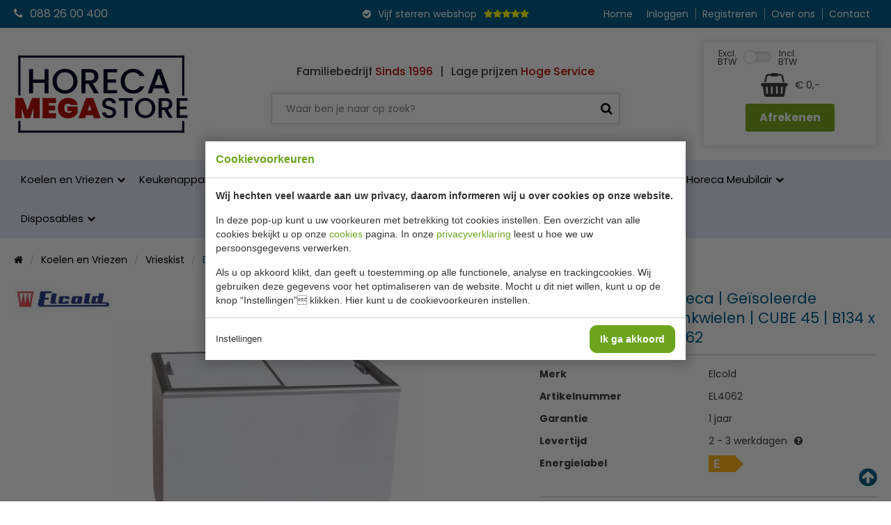

--- FILE ---
content_type: text/html; charset=UTF-8
request_url: https://www.horeca-megastore.nl/elcold-cube-45/28417/
body_size: 11541
content:
<!doctype html>
<html lang="nl"><head><meta charset="UTF-8"><title>Elcold CUBE 45 | Horeca Megastore</title><meta name="description" content="Horeca vrieseiland / vrieskist van Elcold CUBE 45. Vrieskisten met geïsoleerde schuifdeksels met zwenkwielenset."><meta name="author" content="Digital Impact"><meta name="dcterms.rightsHolder" content="Horeca Online Webshops (HOW)"><meta name="robots" content="index, follow"><meta name="mobile-web-app-capable" content="yes"><meta name="apple-mobile-web-app-capable" content="yes"><meta name="google-site-verification" content="BFjAqCSKPaPcOtSyYWKtQEA7XwtkIie3AIsSz9aVqsE"><link rel="preconnect" href="//fonts.googleapis.com" crossorigin><link rel="preconnect" href="//fonts.gstatic.com" crossorigin><link rel="dns-prefetch" href="//www.googletagmanager.com"><link rel="preload" href="/_webblocks/css/wrapped/wrapped.css?v=1760952325" as="style"><link rel="preload" href="/_webblocks/js/wrapped/wrapped.js?v=1764579926" as="script"><meta property="og:title" content="Elcold CUBE 45 | Horeca Megastore"><meta property="og:type" content="website"><meta property="og:image" content="https://www.horeca-megastore.nl/images/products/vrieskist-cube35-jpg-550.jpeg?resolution=1200x630&isLogo=1"><meta property="og:image:width" content="1200"><meta property="og:image:height" content="630"><meta property="og:url" content="https://www.horeca-megastore.nl/elcold-cube-45/28417/"><meta property="og:description" content="Horeca vrieseiland / vrieskist van Elcold CUBE 45. Vrieskisten met geïsoleerde schuifdeksels met zwenkwielenset."><meta property="twitter:card" content="summary_large_image"><meta property="twitter:title" content="Elcold CUBE 45 | Horeca Megastore"><meta property="twitter:description" content="Horeca vrieseiland / vrieskist van Elcold CUBE 45. Vrieskisten met geïsoleerde schuifdeksels met zwenkwielenset."><meta property="twitter:image" content="https://www.horeca-megastore.nl/images/products/vrieskist-cube35-jpg-550.jpeg?resolution=1200x630&isLogo=1"><link rel="canonical" href="https://www.horeca-megastore.nl/elcold-cube-45/28417/"><link href="/_webblocks/css/wrapped/wrapped.css?v=1760952325" type="text/css" rel="stylesheet"><meta name="viewport" content="width=device-width,initial-scale=1.0"><link rel="shortcut icon" type="image/x-icon" href="/favicon.ico?v=1"><link rel="preload" as="font" type="font/woff2" href="/submodules/font-awesome/fonts/fontawesome-webfont.woff2?v=4.7.0" crossorigin="anonymous"><link rel="apple-touch-icon" sizes="180x180" href="/_webblocks/files/icons/apple-touch-icon.png"><link rel="icon" type="image/png" sizes="32x32" href="/_webblocks/files/icons/favicon-32x32.png"><link rel="icon" type="image/png" sizes="16x16" href="/_webblocks/files/icons/favicon-16x16.png"><link rel="manifest" href="/_webblocks/files/icons/site.webmanifest" crossorigin="use-credentials"><link rel="mask-icon" href="/_webblocks/files/icons/safari-pinned-tab.svg" color="#005d8b"><link rel="shortcut icon" href="/_webblocks/files/icons/favicon.ico"><meta name="apple-mobile-web-app-title" content="Horeca Megastore"><meta name="application-name" content="Horeca Megastore"><meta name="msapplication-TileColor" content="#005d8b"><meta name="msapplication-config" content="/_webblocks/files/icons/browserconfig.xml"><meta name="theme-color" content="#005d8b"></head><body minimalize="0"><div id="framework-cookies" class="closed" data-nosnippet><style> #framework-cookies, #framework-cookies-banner { --framework-cookies-main-color: 108, 165, 29; } </style><div id="framework-cookies-inner"><div id="framework-cookies-content"><div id="framework-cookies-welcome" class="framework-cookies-content"><div class="framework-cookies-top"><span class="framework-cookies-title">Cookievoorkeuren</span></div><div class="framework-cookies-body"><div class="framework-cookies-intro framework-cookie-content"><p><strong>Wij hechten veel waarde aan uw privacy, daarom informeren wij u over cookies op onze website.</strong></p><p>In deze pop-up kunt u uw voorkeuren met betrekking tot cookies instellen. Een overzicht van alle cookies bekijkt u op onze <a href="/cookies/">cookies</a> pagina. In onze <a href="/privacy-statement/">privacyverklaring</a> leest u hoe we uw persoonsgegevens verwerken. </p><p>Als u op akkoord klikt, dan geeft u toestemming op alle functionele, analyse en trackingcookies. Wij gebruiken deze gegevens voor het optimaliseren van de website. Mocht u dit niet willen, kunt u op de knop “Instellingen” klikken. Hier kunt u de cookievoorkeuren instellen.</p></div></div><div class="framework-cookies-bottom"><span class="framework-cookies-bottom-close" onclick="framework_cookie.settings()">Instellingen</span><span class="framework-button" onclick="framework_cookie.changePackage('complete'); framework_cookie.save();">Ik ga akkoord</span></div></div><div id="framework-cookies-settings" style="display: none;" class="framework-cookies-content"><div class="framework-cookies-top"><span class="framework-cookies-title">Cookievoorkeuren</span></div><div class="framework-cookies-body"><div class="framework-cookies-intro framework-cookie-content"><p><strong>Wij hechten veel waarde aan uw privacy, daarom informeren wij u over cookies op onze website.</strong></p><p>In deze pop-up kunt u uw voorkeuren met betrekking tot cookies instellen. Een overzicht van alle cookies bekijkt u op onze <a href="/cookies/">cookies</a> pagina. In onze <a href="/privacy-statement/">privacyverklaring</a> leest u hoe we uw persoonsgegevens verwerken. </p></div><div id="framework-cookies-packages"><div class="framework-cookie-package" data-package="essential"><div class="framework-cookie-package-inner"><div class="framework-cookie-package-details framework-cookie-content"><div class="framework-cookie-title framework-cookie-title--small"> Ik wil alleen noodzakelijke cookies <div class="framework-toggle"><input type="checkbox" id="framework-cookie-switch-essential" value="essential"><label for="framework-cookie-switch-essential"></label></div></div><p>We gebruiken alleen functionele cookies die noodzakelijk zijn om deze website goed te laten werken.</p></div></div></div><div class="framework-cookie-package active" data-package="basic"><div class="framework-cookie-package-inner"><div class="framework-cookie-package-details framework-cookie-content"><div class="framework-cookie-title framework-cookie-title--small"> Ik wil alleen de basis cookies <div class="framework-toggle"><input type="checkbox" checked id="framework-cookie-switch-basic" value="basic"><label for="framework-cookie-switch-basic"></label></div></div><p>We gebruiken alleen functionele en geanonimiseerde analysecookies. We meten bijvoorbeeld hoeveel bezoekersaantallen maar zien niet wie u bent.</p></div></div></div><div class="framework-cookie-package" data-package="complete"><div class="framework-cookie-package-inner"><div class="framework-cookie-package-details framework-cookie-content"><div class="framework-cookie-title framework-cookie-title--small"> Ik geef toestemming voor alle cookies <div class="framework-toggle"><input type="checkbox" id="framework-cookie-switch-complete" value="complete"><label for="framework-cookie-switch-complete"></label></div></div><p>We gebruiken alle functionele, analyse en trackingcookies voor het optimaliseren van de website.&nbsp;</p></div></div></div></div></div><div class="framework-cookies-bottom"><span class="framework-cookies-bottom-close" onclick="framework_cookie.settings('hide')">Terug</span><span class="framework-button" onclick="framework_cookie.save()">Opslaan</span></div></div></div></div></div><div id="wrapper"><a class="back_to_top" id="back_to_top" title="Terug naar boven"><i class="icon icon-arrow-circle-up"></i></a><div id="mobile_header" class="fixed"><div class="container clearfix"><ul id="social" class="clearfix"><li class="left bars"><a href="#"><i class="icon icon-bars"></i></a></li><li class="left"><a href="/cdn-cgi/l/email-protection#cea7a0a8a18ea6a1bcabadafe3a3aba9afbdbaa1bcabe0a0a2"><i class="icon icon-envelope"></i></a></li><li class="left"><a href="tel:0882600400"><i class="icon icon-phone"></i></a></li><li class="right ml20"><a href="#" class="back_to_top"><i class="icon icon-arrow-circle-up"></i></a></li><li class="right cart"><a href="/winkelwagen/"><i class="icon icon-shopping-cart"></i><span id="cartTotalProducts" class="cartTotalProducts">0 </span></a></li><li class="right"><a href="/inloggen/"><i class="icon icon-user"></i></a></li></ul></div></div><header id="header" ><div id="header_top"><div class="container flex align-items-center h100"><div id="header-contact"><a href="tel:0882600400"><i class="icon icon-phone mr10"></i>088 26 00 400</a></div><div id="slogan"><i class="icon icon-check-circle"></i><span>Vijf sterren webshop</span><div class="stars"><i class="icon icon-star"></i><i class="icon icon-star"></i><i class="icon icon-star"></i><i class="icon icon-star"></i><i class="icon icon-star"></i></div></div><nav class="submenu" id="fullsizemenu"><ul><li><a href="/">Home</a></li></ul><ul id="mobile-categories" class="show-sm"><li class="has_submenu"><a href="/koelen-en-vriezen/" class="parent_name has_submenu"> Koelen en Vriezen </a><ul class="submenucontainer"><li><a href="/barkoeling/"> Barkoeling </a></li><li><a href="/bakkerij-koelkasten/"> Bakkerij Koelkasten </a></li><li><a href="/blast-chillers/"> Blast Chillers (shockvriezers) </a></li><li><a href="/drank-machine/"> Drank machine </a></li><li><a href="/drop-in-koelingen/"> Drop-In koelingen </a></li><li><a href="/dry-aged-kasten/"> Dry Aged kasten </a></li><li><a href="/flessenkoelers/"> Flessenkoelers </a></li><li><a href="/fustenkoelingen/"> Fustenkoelingen </a></li><li><a href="/gebaksvitrine/"> Gebaksvitrine </a></li><li><a href="/koelcel/"> Koelcel </a></li><li><a href="/koelcel-motor/"> Koelcel motor </a></li><li><a href="/koelkasten/"> Horeca koelkasten </a></li><li><a href="/koelkast-glasdeur/"> Koelkast glasdeur </a></li><li><a href="/koel-vries-combinaties/"> Koelvriescombinaties </a></li><li><a href="/koelkist-koeleiland/"> Koelkist / koeleiland </a></li><li><a href="/koeltoonbank/"> Koeltoonbank </a></li><li><a href="/koelvitrine/"> Koelvitrine </a></li><li><a href="/koelwerkbank/"> Koelwerkbank </a></li><li><a href="/minibar/"> Minibar </a></li><li><a href="/pizzawerkbank/"> Pizzawerkbank </a></li><li><a href="/schepijsvitrine/"> Schepijsvitrine </a></li><li><a href="/saladebar/"> Saladebar </a></li><li><a href="/salade-opzetvitrine/"> Salade opzetvitrine </a></li><li><a href="/saladette/"> Saladette </a></li><li><a href="/slush-puppy-machines/"> Slush puppy machines </a></li><li><a href="/sushi-tapas-vitrine/"> Sushi-Tapas vitrine </a></li><li><a href="/vriescel/"> Vriescel </a></li><li><a href="/vriescel-motor/"> Vriescel motor </a></li><li><a href="/vrieskast/"> Vrieskast </a></li><li><a href="/vrieskast-glasdeur/"> Vrieskast glasdeur </a></li><li><a href="/vrieskist/"> Vrieskist </a></li><li><a href="/vrieswerkbank/"> Vrieswerkbank </a></li><li><a href="/wandkoeling/"> Wandkoeling </a></li><li><a href="/wijnkoelkast/"> Wijnkoelkast </a></li><li><a href="/ijsblokjesmachine/"> IJsblokjesmachine </a></li></ul></li><li class="has_submenu"><a href="/keukenapparatuur/" class="parent_name has_submenu"> Keukenapparatuur </a><ul class="submenucontainer"><li><a href="/aardappelschilmachine/"> Aardappelschilmachine </a></li><li><a href="/bakplaten-grillplaten/"> Bakplaten - grillplaten </a></li><li><a href="/blenders/"> Blenders </a></li><li><a href="/combisteamer/"> Combisteamer </a></li><li><a href="/contact-grill/"> Contact Grill </a></li><li><a href="/crepes-bakplaten/"> Crepes bakplaten </a></li><li><a href="/droogoven/"> Droogoven </a></li><li><a href="/friteuses/"> Friteuses </a></li><li><a href="/fornuizen-kooktafels/"> Fornuizen &amp; Kooktafels </a></li><li><a href="/gehaktmolens/"> Gehaktmolens </a></li><li><a href="/grills/"> Grills </a></li><li><a href="/groente-snijmachines/"> Groente snijmachines </a></li><li><a href="/heteluchtovens/"> Heteluchtovens </a></li><li><a href="/hokkers/"> Hokkers </a></li><li><a href="/inductie-koken/"> Inductie koken </a></li><li><a href="/kookketels/"> Kookketels </a></li><li><a href="/magnetrons/"> Magnetrons </a></li><li><a href="/mixers/"> Mixers </a></li><li><a href="/pastakokers/"> Pastakokers </a></li><li><a href="/pizza-oven/"> Pizza Oven </a></li><li><a href="/poffertjes-bakplaat/"> Poffertjes bakplaat </a></li><li><a href="/salamander/"> Salamander </a></li><li><a href="/snijmachines/"> Snijmachines </a></li><li><a href="/sous-vide/"> Sous Vide </a></li><li><a href="/suikerspin-popcorn/"> Suikerspin &amp; Popcorn </a></li><li><a href="/tosti-broodrooster/"> Tosti /Broodrooster </a></li><li><a href="/vacuum-seal/"> Vacuum &amp; Seal </a></li><li><a href="/vlees-bewerking/"> Vleesbewerking </a></li><li><a href="/wafel-bakapparaten/"> Wafel bakapparaten </a></li><li><a href="/wok-koken/"> Wok koken </a></li></ul></li><li class="has_submenu"><a href="/koksbenodigdheden/" class="parent_name has_submenu"> Koksbenodigdheden </a><ul class="submenucontainer"><li><a href="/bakvormen/"> Bakvormen </a></li><li><a href="/bakplaten-braadslede/"> Bakplaten / Braadslede </a></li><li><a href="/bordenrekken/"> Bordenrekken </a></li><li><a href="/folie-dispenser/"> Folie dispenser </a></li><li><a href="/frietsnijders/"> Frietsnijders </a></li><li><a href="/gn-bakken/"> GN Bakken </a></li><li><a href="/gratineerschalen/"> Gietijzeren schalen </a></li><li><a href="/groentesnijders/"> Groentesnijders </a></li><li><a href="/horeca-kleding/"> Horeca Kleding </a></li><li><a href="/keuken-gereedschap/"> Keuken gereedschap </a></li><li><a href="/kommen/"> Kommen </a></li><li><a href="/messen/"> Messen </a></li><li><a href="/ovenhandschoenen/"> Ovenhandschoenen </a></li><li><a href="/pannen/"> Pannen </a></li><li><a href="/pastamachine/"> Pastamachine </a></li><li><a href="/patisserie/"> Patisserie </a></li><li><a href="/saus-dispenser/"> Saus dispenser </a></li><li><a href="/slagroomapparaat/"> Slagroomapparaat </a></li><li><a href="/snijplanken/"> Snijplanken </a></li><li><a href="/sticker-dispenser/"> Sticker dispenser </a></li><li><a href="/thermometers/"> Thermometers </a></li><li><a href="/voedselbakken/"> Voedselbakken </a></li><li><a href="/voorraad-rek/"> Voorraad rek </a></li><li><a href="/weegschalen/"> Weegschalen </a></li><li><a href="/overige/"> Overige </a></li><li><a href="/weckpotten/"> Weckpotten </a></li></ul></li><li class="has_submenu"><a href="/warmhouden/" class="parent_name has_submenu"> Warmhouden </a><ul class="submenucontainer"><li><a href="/bordenwarmer/"> Bordenwarmer </a></li><li><a href="/bain-marie-elektrisch/"> Bain Marie elektrisch </a></li><li><a href="/bain-marie-brandpasta/"> Bain Marie brandpasta </a></li><li><a href="/buffet/"> Buffet </a></li><li><a href="/kopjeswarmer/"> Kopjeswarmer </a></li><li><a href="/pizzatassen/"> Pizzatassen </a></li><li><a href="/soepketel/"> Soepketel </a></li><li><a href="/thermoboxen/"> Thermoboxen </a></li><li><a href="/warmhoudplaat/"> Warmhoudplaat </a></li><li><a href="/warmhoudvitrine/"> Warmhoudvitrine </a></li><li><a href="/warmhoudlampen/"> Warmhoudlampen </a></li><li><a href="/worsten-warmer/"> Worsten warmer </a></li><li><a href="/warmhoudkast/"> Warmhoudkast </a></li><li><a href="/warmhoudwagen/"> Warmhoudwagen </a></li><li><a href="/warmtebruggen/"> Warmtebruggen </a></li></ul></li><li class="has_submenu"><a href="/bar-tafel/" class="parent_name has_submenu"> Bar &amp; Tafel </a><ul class="submenucontainer"><li><a href="/amuse-fingerfood/"> Amuse/ Fingerfood </a></li><li><a href="/asbakken/"> Asbakken </a></li><li><a href="/bar-gereedschap/"> Bar gereedschap </a></li><li><a href="/bar-inrichting/"> Bar inrichting </a></li><li><a href="/buffet-vitrine/"> Buffet vitrine </a></li><li><a href="/bestek/"> Bestek </a></li><li><a href="/bestekbak/"> Bestekbak </a></li><li><a href="/chocolagluhwein/"> Chocola/Gluhwein </a></li><li><a href="/citruspers/"> Citruspers </a></li><li><a href="/dienbladen/"> Dienbladen </a></li><li><a href="/dienbladenwagen/"> Dienbladenwagen </a></li><li><a href="/drank-dispenser/"> Drank dispenser </a></li><li><a href="/buffet-etagères/"> Buffet Etagères </a></li><li><a href="/buffet-gekoelde-schalen/"> Buffet gekoelde schalen </a></li><li><a href="/glaswerk/"> Glaswerk </a></li><li><a href="/waterkokerketel/"> Heetwaterdispenser &amp; waterkokers </a></li><li><a href="/houten-plankbord/"> Houten plank/bord </a></li><li><a href="/isoleerkan/"> Isoleerkan </a></li><li><a href="/kaarsen-kandelaar/"> Kaarsen / Kandelaar </a></li><li><a href="/wijnkoelers/"> Wijnkoelers </a></li><li><a href="/koffiemachine/"> Koffiemachine </a></li><li><a href="/menumaphouder/"> Menumap/Houder </a></li><li><a href="/peper-zout/"> Peper &amp; Zout </a></li><li><a href="/rieten-mandjes/"> Rieten mandjes </a></li><li><a href="/rvs-schaaltjes/"> RVS schaaltjes </a></li><li><a href="/serveer-schalen/"> Serveer schalen </a></li><li><a href="/serveerwagen/"> Serveerwagen </a></li><li><a href="/servies/"> Servies </a></li><li><a href="/taart-enzo/"> Taart enzo </a></li><li><a href="/tafellinnen/"> Tafellinnen </a></li><li><a href="/vaasjes/"> Vaasjes </a></li></ul></li><li class="has_submenu"><a href="/hygiene/" class="parent_name has_submenu"> Hygiene </a><ul class="submenucontainer"><li><a href="/afvalbakken/"> Afvalbakken </a></li><li><a href="/badkamer-hotel/"> Badkamer hotel </a></li><li><a href="/bezem-stof-blik-div/"> Bezem / Stof &amp; Blik / Div. </a></li><li><a href="/buiten-asbakken/"> Buiten Asbakken </a></li><li><a href="/doekjes-sponzen/"> Doekjes &amp; Sponzen </a></li><li><a href="/ehbo/"> EHBO </a></li><li><a href="/handdoek-dispenser/"> Handdoek dispenser </a></li><li><a href="/handdesinfectie-dispenser/"> Handdesinfectie dispenser </a></li><li><a href="/huishoudwagen/"> Huishoudwagen </a></li><li><a href="/insectenverdelgers/"> Insectenverdelgers </a></li><li><a href="/keukendoeken/"> Keukendoeken </a></li><li><a href="/luchtverfrisser/"> Luchtverfrisser </a></li><li><a href="/mop-emmer/"> Mop &amp; Emmer </a></li><li><a href="/tabberd-schort/"> Tabberd schort </a></li><li><a href="/toilet-dispenser/"> Toilet dispenser </a></li><li><a href="/toilet-hygiene/"> Toilet hygiene </a></li><li><a href="/vaatwasmachine/"> Vaatwasmachine </a></li><li><a href="/vaatwaskorven/"> Vaatwaskorven </a></li><li><a href="/veiligheid/"> Veiligheid </a></li><li><a href="/vetput/"> Vetput </a></li><li><a href="/vloerput/"> Vloerput </a></li><li><a href="/vuilniszakken/"> Vuilniszakken </a></li><li><a href="/zeepdispenser/"> Zeepdispenser </a></li></ul></li><li class="has_submenu"><a href="/rvs/" class="parent_name has_submenu"> RVS </a><ul class="submenucontainer"><li><a href="/aan-en-afvoertafels/"> Aan-en Afvoertafels </a></li><li><a href="/afzuigkap/"> Afzuigkap </a></li><li><a href="/bordenstapelaars/"> Bordenstapelaars </a></li><li><a href="/etagere/"> Etagere </a></li><li><a href="/frites-bak-rvs/"> Frites bak RVS </a></li><li><a href="/kasten/"> Kasten </a></li><li><a href="/kranen/"> Kranen </a></li><li><a href="/rvs-planken/"> Planken </a></li><li><a href="/regaalwagen/"> Regaalwagen </a></li><li><a href="/rvs-hangkasten/"> RVS Hangkasten </a></li><li><a href="/rvs-werkbladen/"> RVS Werkbladen </a></li><li><a href="/spoeltafel-wasbak/"> Spoeltafel / Wasbak </a></li><li><a href="/tafels/"> Tafels </a></li><li><a href="/warmhoudkasten/"> Warmhoudkasten </a></li><li><a href="/schepijsartikelen/"> Schepijsartikelen </a></li></ul></li><li class="has_submenu"><a href="/horeca-meubilair/" class="parent_name has_submenu"> Horeca Meubilair </a><ul class="submenucontainer"><li><a href="/binnen-meubilair/"> Binnen Meubilair </a></li><li><a href="/buiten-meubilair/"> Buiten Meubilair </a></li><li><a href="/garderobes/"> Garderobes </a></li><li><a href="/hotel-benodigheden/"> Hotel benodigheden </a></li><li><a href="/kinder-meubilair/"> Kinder Meubilair </a></li><li><a href="/parasol/"> Parasol </a></li><li><a href="/paraplustandaard/"> Paraplustandaard </a></li><li><a href="/statafelhoezen/"> Statafelhoezen </a></li><li><a href="/stoelhoezen/"> Stoelhoezen </a></li><li><a href="/stoepborden/"> Stoepborden </a></li><li><a href="/tafelhoezen/"> Tafelhoezen </a></li><li><a href="/tafelbladen-tafelpoten/"> Tafelbladen &amp; Tafelpoten </a></li><li><a href="/terrasverwarming/"> Terrasverwarming </a></li></ul></li><li class="has_submenu"><a href="/disposables/" class="parent_name has_submenu"> Disposables </a><ul class="submenucontainer"><li><a href="/aluminium-bakjes/"> Aluminium bakjes </a></li><li><a href="/bekers/"> Bekers </a></li><li><a href="/bestek-wegwerp/"> Bestek wegwerp </a></li><li><a href="/borden-wegwerp/"> Borden wegwerp </a></li><li><a href="/brood-verpakking/"> Brood verpakking </a></li><li><a href="/catering-dozen/"> Catering dozen </a></li><li><a href="/dienbladen-wegwerp/"> Dienbladen wegwerp </a></li><li><a href="/fingerfood/"> Fingerfood </a></li><li><a href="/folie-bakpapier/"> Folie &amp; Bakpapier </a></li><li><a href="/glazen/"> Glazen </a></li><li><a href="/hamburgerdozen/"> Hamburgerdozen </a></li><li><a href="/handschoenen/"> Handschoenen </a></li><li><a href="/keuken-hoofddeksels/"> Keuken hoofddeksels </a></li><li><a href="/kilobakken/"> Kilobakken </a></li><li><a href="/kip-buckets/"> Kip Buckets </a></li><li><a href="/kipzakken/"> Kipzakken </a></li><li><a href="/menubakken/"> Menubakken </a></li><li><a href="/onderzetters/"> Onderzetters </a></li><li><a href="/papieren-zakjes/"> Papieren zakjes </a></li><li><a href="/pizzadozen/"> Pizzadozen </a></li><li><a href="/rietjes/"> Rietjes </a></li><li><a href="/sausbakjes/"> Sausbakjes </a></li><li><a href="/salade-dozen/"> Salade dozen </a></li><li><a href="/schalen-wegwerp/"> Schalen wegwerp </a></li><li><a href="/servetten/"> Servetten </a></li><li><a href="/snack-verpakking/"> Snack verpakking </a></li><li><a href="/soepkommen/"> Soepkommen </a></li><li><a href="/sushi-schalen/"> Sushi doosjes </a></li><li><a href="/taartdozen/"> Taartdozen </a></li><li><a href="/taartranden/"> Taartranden </a></li><li><a href="/tasjes/"> Tasjes </a></li><li><a href="/tafelkleden/"> Tafelkleden </a></li><li><a href="/vetvrij-papier/"> Vetvrij papier </a></li><li><a href="/wokdoosjes/"> Wokdoosjes </a></li></ul></li></ul><ul><li><a href="/inloggen/">Inloggen</a></li><li><a href="/registreren/">Registreren</a></li><li><a href="/over-ons/">Over ons</a></li><li><a href="/contact/">Contact</a></li></ul></nav></div></div><div id="header_middle" class="container flex align-items-center"><div id="logo"><a href="/" class="logo"><img src="/_webblocks/images/logo.svg" alt="Logo" width="250" height="113"></a></div><div id="header_search"><div id="header_slogan" class="hide-sm fw-medium flex justify-content-center flex-wrap mb20"><div>Familiebedrijf <span class="color-brandRed">Sinds 1996</span></div><div class="pl10 pr10">|</div><div>Lage prijzen <span class="color-brandRed">Hoge Service</span></div></div><form id="search" action="/zoeken/" method="get"><input name="q" placeholder="Waar ben je naar op zoek?" type="text"><button type="submit"><i class="icon icon-search"></i></button></form></div><div id="header_cart"><div id="header_vat_switch" class="flex"> Excl.<br>BTW <div class="framework-toggle"><input type="checkbox" id="webshop-btw-switch" value="incl"><label for="webshop-btw-switch"></label></div> Incl.<br>BTW </div><div id="header-cart-total"><span id="cartIcon"><i class="icon icon-shopping-basket"></i></span><span id="cartTotalAmount"></span></div><a href="/winkelwagen/" class="btn green">Afrekenen</a></div></div><div id="header_bottom"><nav id="main_menu" class="container"><ul><li class="has_submenu"><a href="/koelen-en-vriezen/" class="parent_name has_submenu"> Koelen en Vriezen </a><ul class="submenucontainer"><li><a href="/barkoeling/"> Barkoeling </a></li><li><a href="/bakkerij-koelkasten/"> Bakkerij Koelkasten </a></li><li><a href="/blast-chillers/"> Blast Chillers (shockvriezers) </a></li><li><a href="/drank-machine/"> Drank machine </a></li><li><a href="/drop-in-koelingen/"> Drop-In koelingen </a></li><li><a href="/dry-aged-kasten/"> Dry Aged kasten </a></li><li><a href="/flessenkoelers/"> Flessenkoelers </a></li><li><a href="/fustenkoelingen/"> Fustenkoelingen </a></li><li><a href="/gebaksvitrine/"> Gebaksvitrine </a></li><li><a href="/koelcel/"> Koelcel </a></li><li><a href="/koelcel-motor/"> Koelcel motor </a></li><li><a href="/koelkasten/"> Horeca koelkasten </a></li><li><a href="/koelkast-glasdeur/"> Koelkast glasdeur </a></li><li><a href="/koel-vries-combinaties/"> Koelvriescombinaties </a></li><li><a href="/koelkist-koeleiland/"> Koelkist / koeleiland </a></li><li><a href="/koeltoonbank/"> Koeltoonbank </a></li><li><a href="/koelvitrine/"> Koelvitrine </a></li><li><a href="/koelwerkbank/"> Koelwerkbank </a></li><li><a href="/minibar/"> Minibar </a></li><li><a href="/pizzawerkbank/"> Pizzawerkbank </a></li><li><a href="/schepijsvitrine/"> Schepijsvitrine </a></li><li><a href="/saladebar/"> Saladebar </a></li><li><a href="/salade-opzetvitrine/"> Salade opzetvitrine </a></li><li><a href="/saladette/"> Saladette </a></li><li><a href="/slush-puppy-machines/"> Slush puppy machines </a></li><li><a href="/sushi-tapas-vitrine/"> Sushi-Tapas vitrine </a></li><li><a href="/vriescel/"> Vriescel </a></li><li><a href="/vriescel-motor/"> Vriescel motor </a></li><li><a href="/vrieskast/"> Vrieskast </a></li><li><a href="/vrieskast-glasdeur/"> Vrieskast glasdeur </a></li><li><a href="/vrieskist/"> Vrieskist </a></li><li><a href="/vrieswerkbank/"> Vrieswerkbank </a></li><li><a href="/wandkoeling/"> Wandkoeling </a></li><li><a href="/wijnkoelkast/"> Wijnkoelkast </a></li><li><a href="/ijsblokjesmachine/"> IJsblokjesmachine </a></li></ul></li><li class="has_submenu"><a href="/keukenapparatuur/" class="parent_name has_submenu"> Keukenapparatuur </a><ul class="submenucontainer"><li><a href="/aardappelschilmachine/"> Aardappelschilmachine </a></li><li><a href="/bakplaten-grillplaten/"> Bakplaten - grillplaten </a></li><li><a href="/blenders/"> Blenders </a></li><li><a href="/combisteamer/"> Combisteamer </a></li><li><a href="/contact-grill/"> Contact Grill </a></li><li><a href="/crepes-bakplaten/"> Crepes bakplaten </a></li><li><a href="/droogoven/"> Droogoven </a></li><li><a href="/friteuses/"> Friteuses </a></li><li><a href="/fornuizen-kooktafels/"> Fornuizen &amp; Kooktafels </a></li><li><a href="/gehaktmolens/"> Gehaktmolens </a></li><li><a href="/grills/"> Grills </a></li><li><a href="/groente-snijmachines/"> Groente snijmachines </a></li><li><a href="/heteluchtovens/"> Heteluchtovens </a></li><li><a href="/hokkers/"> Hokkers </a></li><li><a href="/inductie-koken/"> Inductie koken </a></li><li><a href="/kookketels/"> Kookketels </a></li><li><a href="/magnetrons/"> Magnetrons </a></li><li><a href="/mixers/"> Mixers </a></li><li><a href="/pastakokers/"> Pastakokers </a></li><li><a href="/pizza-oven/"> Pizza Oven </a></li><li><a href="/poffertjes-bakplaat/"> Poffertjes bakplaat </a></li><li><a href="/salamander/"> Salamander </a></li><li><a href="/snijmachines/"> Snijmachines </a></li><li><a href="/sous-vide/"> Sous Vide </a></li><li><a href="/suikerspin-popcorn/"> Suikerspin &amp; Popcorn </a></li><li><a href="/tosti-broodrooster/"> Tosti /Broodrooster </a></li><li><a href="/vacuum-seal/"> Vacuum &amp; Seal </a></li><li><a href="/vlees-bewerking/"> Vleesbewerking </a></li><li><a href="/wafel-bakapparaten/"> Wafel bakapparaten </a></li><li><a href="/wok-koken/"> Wok koken </a></li></ul></li><li class="has_submenu"><a href="/koksbenodigdheden/" class="parent_name has_submenu"> Koksbenodigdheden </a><ul class="submenucontainer"><li><a href="/bakvormen/"> Bakvormen </a></li><li><a href="/bakplaten-braadslede/"> Bakplaten / Braadslede </a></li><li><a href="/bordenrekken/"> Bordenrekken </a></li><li><a href="/folie-dispenser/"> Folie dispenser </a></li><li><a href="/frietsnijders/"> Frietsnijders </a></li><li><a href="/gn-bakken/"> GN Bakken </a></li><li><a href="/gratineerschalen/"> Gietijzeren schalen </a></li><li><a href="/groentesnijders/"> Groentesnijders </a></li><li><a href="/horeca-kleding/"> Horeca Kleding </a></li><li><a href="/keuken-gereedschap/"> Keuken gereedschap </a></li><li><a href="/kommen/"> Kommen </a></li><li><a href="/messen/"> Messen </a></li><li><a href="/ovenhandschoenen/"> Ovenhandschoenen </a></li><li><a href="/pannen/"> Pannen </a></li><li><a href="/pastamachine/"> Pastamachine </a></li><li><a href="/patisserie/"> Patisserie </a></li><li><a href="/saus-dispenser/"> Saus dispenser </a></li><li><a href="/slagroomapparaat/"> Slagroomapparaat </a></li><li><a href="/snijplanken/"> Snijplanken </a></li><li><a href="/sticker-dispenser/"> Sticker dispenser </a></li><li><a href="/thermometers/"> Thermometers </a></li><li><a href="/voedselbakken/"> Voedselbakken </a></li><li><a href="/voorraad-rek/"> Voorraad rek </a></li><li><a href="/weegschalen/"> Weegschalen </a></li><li><a href="/overige/"> Overige </a></li><li><a href="/weckpotten/"> Weckpotten </a></li></ul></li><li class="has_submenu"><a href="/warmhouden/" class="parent_name has_submenu"> Warmhouden </a><ul class="submenucontainer"><li><a href="/bordenwarmer/"> Bordenwarmer </a></li><li><a href="/bain-marie-elektrisch/"> Bain Marie elektrisch </a></li><li><a href="/bain-marie-brandpasta/"> Bain Marie brandpasta </a></li><li><a href="/buffet/"> Buffet </a></li><li><a href="/kopjeswarmer/"> Kopjeswarmer </a></li><li><a href="/pizzatassen/"> Pizzatassen </a></li><li><a href="/soepketel/"> Soepketel </a></li><li><a href="/thermoboxen/"> Thermoboxen </a></li><li><a href="/warmhoudplaat/"> Warmhoudplaat </a></li><li><a href="/warmhoudvitrine/"> Warmhoudvitrine </a></li><li><a href="/warmhoudlampen/"> Warmhoudlampen </a></li><li><a href="/worsten-warmer/"> Worsten warmer </a></li><li><a href="/warmhoudkast/"> Warmhoudkast </a></li><li><a href="/warmhoudwagen/"> Warmhoudwagen </a></li><li><a href="/warmtebruggen/"> Warmtebruggen </a></li></ul></li><li class="has_submenu"><a href="/bar-tafel/" class="parent_name has_submenu"> Bar &amp; Tafel </a><ul class="submenucontainer"><li><a href="/amuse-fingerfood/"> Amuse/ Fingerfood </a></li><li><a href="/asbakken/"> Asbakken </a></li><li><a href="/bar-gereedschap/"> Bar gereedschap </a></li><li><a href="/bar-inrichting/"> Bar inrichting </a></li><li><a href="/buffet-vitrine/"> Buffet vitrine </a></li><li><a href="/bestek/"> Bestek </a></li><li><a href="/bestekbak/"> Bestekbak </a></li><li><a href="/chocolagluhwein/"> Chocola/Gluhwein </a></li><li><a href="/citruspers/"> Citruspers </a></li><li><a href="/dienbladen/"> Dienbladen </a></li><li><a href="/dienbladenwagen/"> Dienbladenwagen </a></li><li><a href="/drank-dispenser/"> Drank dispenser </a></li><li><a href="/buffet-etagères/"> Buffet Etagères </a></li><li><a href="/buffet-gekoelde-schalen/"> Buffet gekoelde schalen </a></li><li><a href="/glaswerk/"> Glaswerk </a></li><li><a href="/waterkokerketel/"> Heetwaterdispenser &amp; waterkokers </a></li><li><a href="/houten-plankbord/"> Houten plank/bord </a></li><li><a href="/isoleerkan/"> Isoleerkan </a></li><li><a href="/kaarsen-kandelaar/"> Kaarsen / Kandelaar </a></li><li><a href="/wijnkoelers/"> Wijnkoelers </a></li><li><a href="/koffiemachine/"> Koffiemachine </a></li><li><a href="/menumaphouder/"> Menumap/Houder </a></li><li><a href="/peper-zout/"> Peper &amp; Zout </a></li><li><a href="/rieten-mandjes/"> Rieten mandjes </a></li><li><a href="/rvs-schaaltjes/"> RVS schaaltjes </a></li><li><a href="/serveer-schalen/"> Serveer schalen </a></li><li><a href="/serveerwagen/"> Serveerwagen </a></li><li><a href="/servies/"> Servies </a></li><li><a href="/taart-enzo/"> Taart enzo </a></li><li><a href="/tafellinnen/"> Tafellinnen </a></li><li><a href="/vaasjes/"> Vaasjes </a></li></ul></li><li class="has_submenu"><a href="/hygiene/" class="parent_name has_submenu"> Hygiene </a><ul class="submenucontainer"><li><a href="/afvalbakken/"> Afvalbakken </a></li><li><a href="/badkamer-hotel/"> Badkamer hotel </a></li><li><a href="/bezem-stof-blik-div/"> Bezem / Stof &amp; Blik / Div. </a></li><li><a href="/buiten-asbakken/"> Buiten Asbakken </a></li><li><a href="/doekjes-sponzen/"> Doekjes &amp; Sponzen </a></li><li><a href="/ehbo/"> EHBO </a></li><li><a href="/handdoek-dispenser/"> Handdoek dispenser </a></li><li><a href="/handdesinfectie-dispenser/"> Handdesinfectie dispenser </a></li><li><a href="/huishoudwagen/"> Huishoudwagen </a></li><li><a href="/insectenverdelgers/"> Insectenverdelgers </a></li><li><a href="/keukendoeken/"> Keukendoeken </a></li><li><a href="/luchtverfrisser/"> Luchtverfrisser </a></li><li><a href="/mop-emmer/"> Mop &amp; Emmer </a></li><li><a href="/tabberd-schort/"> Tabberd schort </a></li><li><a href="/toilet-dispenser/"> Toilet dispenser </a></li><li><a href="/toilet-hygiene/"> Toilet hygiene </a></li><li><a href="/vaatwasmachine/"> Vaatwasmachine </a></li><li><a href="/vaatwaskorven/"> Vaatwaskorven </a></li><li><a href="/veiligheid/"> Veiligheid </a></li><li><a href="/vetput/"> Vetput </a></li><li><a href="/vloerput/"> Vloerput </a></li><li><a href="/vuilniszakken/"> Vuilniszakken </a></li><li><a href="/zeepdispenser/"> Zeepdispenser </a></li></ul></li><li class="has_submenu"><a href="/rvs/" class="parent_name has_submenu"> RVS </a><ul class="submenucontainer"><li><a href="/aan-en-afvoertafels/"> Aan-en Afvoertafels </a></li><li><a href="/afzuigkap/"> Afzuigkap </a></li><li><a href="/bordenstapelaars/"> Bordenstapelaars </a></li><li><a href="/etagere/"> Etagere </a></li><li><a href="/frites-bak-rvs/"> Frites bak RVS </a></li><li><a href="/kasten/"> Kasten </a></li><li><a href="/kranen/"> Kranen </a></li><li><a href="/rvs-planken/"> Planken </a></li><li><a href="/regaalwagen/"> Regaalwagen </a></li><li><a href="/rvs-hangkasten/"> RVS Hangkasten </a></li><li><a href="/rvs-werkbladen/"> RVS Werkbladen </a></li><li><a href="/spoeltafel-wasbak/"> Spoeltafel / Wasbak </a></li><li><a href="/tafels/"> Tafels </a></li><li><a href="/warmhoudkasten/"> Warmhoudkasten </a></li><li><a href="/schepijsartikelen/"> Schepijsartikelen </a></li></ul></li><li class="has_submenu"><a href="/horeca-meubilair/" class="parent_name has_submenu"> Horeca Meubilair </a><ul class="submenucontainer"><li><a href="/binnen-meubilair/"> Binnen Meubilair </a></li><li><a href="/buiten-meubilair/"> Buiten Meubilair </a></li><li><a href="/garderobes/"> Garderobes </a></li><li><a href="/hotel-benodigheden/"> Hotel benodigheden </a></li><li><a href="/kinder-meubilair/"> Kinder Meubilair </a></li><li><a href="/parasol/"> Parasol </a></li><li><a href="/paraplustandaard/"> Paraplustandaard </a></li><li><a href="/statafelhoezen/"> Statafelhoezen </a></li><li><a href="/stoelhoezen/"> Stoelhoezen </a></li><li><a href="/stoepborden/"> Stoepborden </a></li><li><a href="/tafelhoezen/"> Tafelhoezen </a></li><li><a href="/tafelbladen-tafelpoten/"> Tafelbladen &amp; Tafelpoten </a></li><li><a href="/terrasverwarming/"> Terrasverwarming </a></li></ul></li><li class="has_submenu"><a href="/disposables/" class="parent_name has_submenu"> Disposables </a><ul class="submenucontainer"><li><a href="/aluminium-bakjes/"> Aluminium bakjes </a></li><li><a href="/bekers/"> Bekers </a></li><li><a href="/bestek-wegwerp/"> Bestek wegwerp </a></li><li><a href="/borden-wegwerp/"> Borden wegwerp </a></li><li><a href="/brood-verpakking/"> Brood verpakking </a></li><li><a href="/catering-dozen/"> Catering dozen </a></li><li><a href="/dienbladen-wegwerp/"> Dienbladen wegwerp </a></li><li><a href="/fingerfood/"> Fingerfood </a></li><li><a href="/folie-bakpapier/"> Folie &amp; Bakpapier </a></li><li><a href="/glazen/"> Glazen </a></li><li><a href="/hamburgerdozen/"> Hamburgerdozen </a></li><li><a href="/handschoenen/"> Handschoenen </a></li><li><a href="/keuken-hoofddeksels/"> Keuken hoofddeksels </a></li><li><a href="/kilobakken/"> Kilobakken </a></li><li><a href="/kip-buckets/"> Kip Buckets </a></li><li><a href="/kipzakken/"> Kipzakken </a></li><li><a href="/menubakken/"> Menubakken </a></li><li><a href="/onderzetters/"> Onderzetters </a></li><li><a href="/papieren-zakjes/"> Papieren zakjes </a></li><li><a href="/pizzadozen/"> Pizzadozen </a></li><li><a href="/rietjes/"> Rietjes </a></li><li><a href="/sausbakjes/"> Sausbakjes </a></li><li><a href="/salade-dozen/"> Salade dozen </a></li><li><a href="/schalen-wegwerp/"> Schalen wegwerp </a></li><li><a href="/servetten/"> Servetten </a></li><li><a href="/snack-verpakking/"> Snack verpakking </a></li><li><a href="/soepkommen/"> Soepkommen </a></li><li><a href="/sushi-schalen/"> Sushi doosjes </a></li><li><a href="/taartdozen/"> Taartdozen </a></li><li><a href="/taartranden/"> Taartranden </a></li><li><a href="/tasjes/"> Tasjes </a></li><li><a href="/tafelkleden/"> Tafelkleden </a></li><li><a href="/vetvrij-papier/"> Vetvrij papier </a></li><li><a href="/wokdoosjes/"> Wokdoosjes </a></li></ul></li></ul></nav></div></header><main id="main" ><div id="content"><div id="product" class="container"><div id="inner-breadcrumbs" class="clearfix"><div id="breadcrumbs" class="container"><ol itemscope itemtype="https://schema.org/BreadcrumbList"><li itemprop="itemListElement" itemscope itemtype="https://schema.org/ListItem"><a href="/" itemprop="item"><span itemprop="name">Home</span><meta itemprop="position" content="1" /></a></li><li itemprop="itemListElement" itemscope itemtype="https://schema.org/ListItem"><a href="/koelen-en-vriezen/" itemprop="item"><span itemprop="name">Koelen en Vriezen</span><meta itemprop="position" content="2" /></a></li><li itemprop="itemListElement" itemscope itemtype="https://schema.org/ListItem"><a href="/vrieskist/" itemprop="item"><span itemprop="name">Vrieskist</span><meta itemprop="position" content="3" /></a></li><li itemprop="itemListElement" itemscope itemtype="https://schema.org/ListItem"><a href="/elcold-cube-45/28417/" itemprop="item"><span itemprop="name">Elcold CUBE 45</span><meta itemprop="position" content="4" /></a></li></ol></div></div><section id="product_details" itemscope="" itemtype="https://schema.org/Product" ><span itemprop="url" class="hidden">https://www.horeca-megastore.nl/elcold-cube-45/28417/</span><div class="units-row"><div class="unit-60 left" id="product_images"><a href="/elcold/" class="display-inline-block"><img data-src="/images/brands/elcold_70.jpg?resolution=140x50&isLogo=1&background=FFFFFF" width="140" height="50" alt="Elcold" class="brand display-block"></a><div class="product_image default_padding"><img id="productimage_zoom" itemprop="image" class="w100" src="/images/products/vrieskist-cube35-jpg-550.jpeg?resolution=640x360&quality=90&isLogo=1&background=FFFFFF" width="640" height="360" alt="Elcold CUBE 45"></div><div id="owl-demo" class="owl-carousel owl-theme"><div class="item" style="display:none"><a href="#" data-image="/images/products/vrieskist-cube35-jpg-550.jpeg?resolution=640x360&quality=90&isLogo=1&background=FFFFFF" data-zoom-image="/images/products/vrieskist-cube35-jpg-550.jpeg?resolution=1280x720&quality=90&isLogo=1&background=FFFFFF" class="active"><img data-src="/images/products/vrieskist-cube35-jpg-550.jpeg?resolution=128x80" alt="" width="128" height="80"></a></div></div></div><div class="unit-40" id="product_info"><h1 itemprop="name" class="h2 fw-regular">Elcold | Vrieskist Horeca | Geïsoleerde Schuifdeksels | Zwenkwielen | CUBE 45 |&nbsp;B134 x D70 x H87 cm | EL4062</h1><hr><div class="top_info mb30"><div class="units-row" itemprop="brand" content="Elcold" itemtype="https://schema.org/Brand"><div class="width-50 left"><strong>Merk</strong></div><div class="width-50 left">Elcold</div></div><div class="units-row"><div class="width-50 left"><strong>Artikelnummer</strong></div><div class="width-50 left" itemprop="mpn" content="EL4062">EL4062</div><meta itemprop="sku" content="EL4062"></div><div class="units-row"><div class="width-50 left"><strong>Garantie</strong></div><div class="width-50 left">1 jaar</div></div><div class="units-row"><div class="width-50 left"><strong>Levertijd</strong></div><div class="width-50 left"><span class="tiptip" title="Genoemde levertijd geldt slechts als indicatie. Indiend beschikbaar, vervolgt de levering binnen het genoemde aantal werkdagen.">2 - 3 werkdagen<i class="tiptip ml10 icon icon-question-circle"></i></span></div></div><div class="units-row"><div class="width-50 left"><strong>Energielabel</strong></div><div class="width-50 left"><img width="51" height="24" data-src="/_webblocks/images/label-e.png" alt="Energielabel"></div></div></div><hr><div class="product-price bg-greyLightest fw-regular p15" itemprop="offers" itemscope="" itemtype="https://schema.org/Offer"><div class="price-discount flex mb15"><div class="mt0 price-original">&euro; 1075,00</div><div class="mt0 ml5 mr5">|</div><div class="mt0 price-discount-difference">Voordeel &euro; 86,00</div></div><div class="price mb5">&euro; 989,00&nbsp;<small class="fw-regular">excl. btw</small></div><div class="price-incl incl"><span itemprop="priceCurrency" content="EUR">&euro;</span>&nbsp;<span itemprop="price" content="1196.69">1196,69</span>&nbsp;<small>incl. btw</small></div><div class="clearfix mt15"><div class="amount_holder left"><select name="order_row_amount"><option value="1">1</option><option value="2">2</option><option value="3">3</option><option value="4">4</option><option value="5">5</option><option value="6">6</option><option value="7">7</option><option value="8">8</option><option value="9">9</option><option value="10">10</option><option value="11">11</option><option value="12">12</option><option value="13">13</option><option value="14">14</option><option value="15">15</option><option value="16">16</option><option value="17">17</option><option value="18">18</option><option value="19">19</option><option value="20">20</option><option value="21">21</option><option value="22">22</option><option value="23">23</option><option value="24">24</option><option value="25">25</option><option value="26">26</option><option value="27">27</option><option value="28">28</option><option value="29">29</option><option value="30">30</option><option value="31">31</option><option value="32">32</option><option value="33">33</option><option value="34">34</option><option value="35">35</option><option value="36">36</option><option value="37">37</option><option value="38">38</option><option value="39">39</option><option value="40">40</option><option value="41">41</option><option value="42">42</option><option value="43">43</option><option value="44">44</option><option value="45">45</option><option value="46">46</option><option value="47">47</option><option value="48">48</option><option value="49">49</option><option value="50">50</option><option value="51">51</option><option value="52">52</option><option value="53">53</option><option value="54">54</option><option value="55">55</option><option value="56">56</option><option value="57">57</option><option value="58">58</option><option value="59">59</option><option value="60">60</option><option value="61">61</option><option value="62">62</option><option value="63">63</option><option value="64">64</option><option value="65">65</option><option value="66">66</option><option value="67">67</option><option value="68">68</option><option value="69">69</option><option value="70">70</option><option value="71">71</option><option value="72">72</option><option value="73">73</option><option value="74">74</option><option value="75">75</option><option value="76">76</option><option value="77">77</option><option value="78">78</option><option value="79">79</option><option value="80">80</option><option value="81">81</option><option value="82">82</option><option value="83">83</option><option value="84">84</option><option value="85">85</option><option value="86">86</option><option value="87">87</option><option value="88">88</option><option value="89">89</option><option value="90">90</option><option value="91">91</option><option value="92">92</option><option value="93">93</option><option value="94">94</option><option value="95">95</option><option value="96">96</option><option value="97">97</option><option value="98">98</option><option value="99">99</option><option value="100">100</option> 1 </select></div><div class="left ml10"><a href="#" class="btn sec add_to_shopping_cart mt0 green" data-product="28417"><i class="icon-shopping-cart mr10"></i> In winkelwagentje</a></div></div><meta itemprop="availability" href="https://schema.org/InStock"></div><div class="product_brand_info mb20"><p></p><p>âœ“ Gratis verzending&nbsp;âœ“ 24 uur levering&nbsp;âœ“ Laagste prijsgarantie</p><p></p></div></div></div><div id="product_content" class="units-row mt20"><div class="unit-60"><div id="product_description"><div itemprop="description" class="read-more-holder"><h2>Horeca vrieseiland / vrieskist van Elcold CUBE 45</h2><p>Vrieskisten met geïsoleerde schuifdeksels met zwenkwielenset.<br>Omkasting gemaakt van slag-en stootvast gepoedercoat staal<br>Interieur van gehamerd aluminium plaat voorzien van 77 mm energiebesparende isolatie<br>Afvoer van het dooiwater, inclusief zwenkwielen (niet gemonteerd).<br><br><strong>Optioneel</strong>: manden , scheidingsrekken<br></p><a href="#" class="no_ajax read-more"><span>Lees meer</span><i class="icon icon-angle-down"></i></a></div></div><div id="product_documents" class="mt30"><h4 class="fw-medium">Bijlages</h4><ul><li><a href="/files/products/folder-cube.pdf" target="_blank">Folder</a></li></ul></div></div><div class="unit-40"><div id="product_specifications"><h4 class="fw-medium mt0">Specificaties</h4><div class="read-more-holder"><table><tbody><tr><td>Model</td><td>CUBE 45</td></tr><tr><td>B x D x H</td><td>1344 x 694 x 867 mm</td></tr><tr><td>Temperatuurbereik</td><td>-14ºC/ -26ºC</td></tr><tr><td>Omgevingstemp.</td><td>+30 ºC</td></tr><tr><td>Isolatie</td><td>77 mm</td></tr><tr><td>Koelmiddel</td><td>R600a</td></tr><tr><td>Gewicht:</td><td>64 kilo</td></tr></tbody></table><a href="#" class="no_ajax read-more"><span>Lees meer</span><i class="icon icon-angle-down"></i></a></div></div></div></div></section><section id="related"><h3>Gerelateerde producten</h3><div class="grid grid-cols-5 grid-cols-md-2 grid-col products"><div class="product-holder"><a href="/ronde-container-geïntegreerde-grepen-antiklemrand-h58-x-ø50-cm-inhoud-76-liter/6361/" class="product webshop-track" data-product-gtm='{"item_id":"6361","item_name":"Rubbermaid L 638","price":"56.87","item_brand":"Rubbermaid","item_category":"Hygiene","item_category2":"Afvalbakken","item_category3":"Open bovenkant"}'><div class="product-labels"></div><div class="product-image"><div class="product-image-inner"><img data-src="/images/products/rubbermaid-l-638_15000.jpg?resolution=225x175&quality=70&isLogo=1&background=FFFFFF&type=webp" alt="Rubbermaid L 638" height="175" width="225"></div></div><div class="product-content"><div class="product-details"><div class="product-description cnm">Ronde container |&nbsp; geïntegreerde grepen | antiklemrand | H58 x&nbsp;Ø50 cm | inhoud 76 liter | Hoog 58 cm</div></div><div class="product-brand"> Rubbermaid <span style="font-weight: 400; font-size: 10px;">L638</span></div><div class="product-price"><div class="product-price-original"> &euro; 49,49 </div><div class="product-price-current"> &euro; 47,00 </div></div><div class="product-button btn green">Bekijken</div></div></a></div><div class="product-holder"><a href="/stickerdispenser-inclusief-7-rollen-voedseletiketten-daglabels-h6-x-b33-x-d13-cm/23756/" class="product webshop-track" data-product-gtm='{"item_id":"23756","item_name":"Vogue GH 473","price":"66.55","item_brand":"Vogue","item_category":"Koksbenodigdheden","item_category2":"Sticker dispenser"}'><div class="product-labels"></div><div class="product-image"><div class="product-image-inner"><img data-src="/images/products/gastronoble/download-url-2fasset-2fcore-2fprodimage-2flargezoom-2fgh473-new-6718.jpg?resolution=225x175&quality=70&isLogo=1&background=FFFFFF&type=webp" alt="Vogue GH 473" height="175" width="225"></div></div><div class="product-content"><div class="product-details"><div class="product-description cnm">Stickerdispenser |&nbsp;inclusief 7 rollen voedseletiketten daglabels | H6 x B33 x D13 cm</div></div><div class="product-brand"> Vogue <span style="font-weight: 400; font-size: 10px;">GH473</span></div><div class="product-price"><div class="product-price-original"> &euro; 57,99 </div><div class="product-price-current"> &euro; 55,00 </div></div><div class="product-button btn green">Bekijken</div></div></a></div><div class="product-holder"><a href="/zwarte-koksbuis-a439/8321/" class="product webshop-track" data-product-gtm='{"item_id":"8321","item_name":"Zwarte Koksbuis A439","price":"15.73","item_brand":"Whites Chefs Clothing","item_category":"Koksbenodigdheden","item_category2":"Horeca Kleding"}'><div class="product-labels"></div><div class="product-image"><div class="product-image-inner"><img data-src="/images/products/gastronoble/download-url-2fasset-2fcore-2fprodimage-2flargezoom-2fa439-new21.jpg?resolution=225x175&quality=70&isLogo=1&background=FFFFFF&type=webp" alt="Zwarte Koksbuis A439" height="175" width="225"></div></div><div class="product-content"><div class="product-details"><div class="product-description cnm">Zwarte Koksbuis | Voor Dames & Heren | Drukknopen | Maat S | Verkrijgbaar in 6 Maten</div></div><div class="product-brand"> Whites Chefs Clothing <span style="font-weight: 400; font-size: 10px;">A439-S</span></div><div class="product-price"><div class="product-price-original"> &euro; 13,99 </div><div class="product-price-current"> &euro; 13,00 </div></div><div class="product-button btn green">Bekijken</div></div></a></div><div class="product-holder"><a href="/deksels-cube-45/30034/" class="product webshop-track" data-product-gtm='{"item_id":"30034","item_name":"Deksels Cube 45","price":"454.96","item_brand":"Elcold"}'><div class="product-labels"></div><div class="product-image"><div class="product-image-inner"><img data-src="/images/products/deksels-voor-22.png?resolution=225x175&quality=70&isLogo=1&background=FFFFFF&type=webp" alt="Deksels Cube 45" height="175" width="225"></div></div><div class="product-content"><div class="product-details"><div class="product-description cnm">Deksels boven en onder&nbsp;voor de Cube 45</div></div><div class="product-brand"> Elcold <span style="font-weight: 400; font-size: 10px;">727021915 + 727021916</span></div><div class="product-price"><div class="product-price-current"> &euro; 376,00 </div></div><div class="product-button btn green">Bekijken</div></div></a></div></div></section></div></div></main><aside><div class="brands_container "><div class="units-row"><div class="title"><div class="container"><span class="h3">Onze merken</span></div></div><div class="container"><div id="owl-brands" data-items="5"><div class="imgcontainer"><a href="/polar/"><img width="120" height="50" data-src="/images/brands/polar_103.jpg?resolution=120x50&quality=95&isLogo=1&background=FFFFFF7F" alt="Polar"></a></div><div class="imgcontainer"><a href="/bartscher/"><img width="120" height="50" data-src="/images/brands/bartscher_94.png?resolution=120x50&quality=95&isLogo=1&background=FFFFFF7F" alt="Bartscher"></a></div><div class="imgcontainer"><a href="/combisteel/"><img width="120" height="50" data-src="/images/brands//logo-combisteel-nwzw_1492153224_56bcfeda.jpg?resolution=120x50&quality=95&isLogo=1&background=FFFFFF7F" alt="CombiSteel"></a></div><div class="imgcontainer"><a href="/olympia/"><img width="120" height="50" data-src="/images/brands/olympia_125.jpg?resolution=120x50&quality=95&isLogo=1&background=FFFFFF7F" alt="Olympia"></a></div><div class="imgcontainer"><a href="/mercatus/"><img width="120" height="50" data-src="/images/brands/mercatus_130.jpg?resolution=120x50&quality=95&isLogo=1&background=FFFFFF7F" alt="Mercatus"></a></div><div class="imgcontainer"><a href="/saro/"><img width="120" height="50" data-src="/images/brands//logo_saro_46617a2e.png?resolution=120x50&quality=95&isLogo=1&background=FFFFFF7F" alt="SARO"></a></div><div class="imgcontainer"><a href="/liebherr/"><img width="120" height="50" data-src="/images/brands/liebherr-logo-va.jpg?resolution=120x50&quality=95&isLogo=1&background=FFFFFF7F" alt="Liebherr"></a></div><div class="imgcontainer"><a href="/samsung/"><img width="120" height="50" data-src="/images/brands//samsung_e2af99eb.png?resolution=120x50&quality=95&isLogo=1&background=FFFFFF7F" alt="Samsung"></a></div><div class="imgcontainer"><a href="/isa/"><img width="120" height="50" data-src="/images/brands/isa_87.jpg?resolution=120x50&quality=95&isLogo=1&background=FFFFFF7F" alt="Isa"></a></div><div class="imgcontainer"><a href="/kitchenaid/"><img width="120" height="50" data-src="/images/brands//logo_kichen_aid_7f05dc21.png?resolution=120x50&quality=95&isLogo=1&background=FFFFFF7F" alt="KitchenAid"></a></div><div class="imgcontainer"><a href="/santos/"><img width="120" height="50" data-src="/images/brands/santos_124.jpg?resolution=120x50&quality=95&isLogo=1&background=FFFFFF7F" alt="Santos"></a></div><div class="imgcontainer"><a href="/waring-commercial/"><img width="120" height="50" data-src="/images/brands/waring-commercial_23.jpg?resolution=120x50&quality=95&isLogo=1&background=FFFFFF7F" alt="Waring commercial"></a></div><div class="imgcontainer"><a href="/mafirol/"><img width="120" height="50" data-src="/images/brands//logo-mafirol_1528443727_7dd6e646.jpg?resolution=120x50&quality=95&isLogo=1&background=FFFFFF7F" alt="Mafirol"></a></div><div class="imgcontainer"><a href="/scancool/"><img width="120" height="50" data-src="/images/brands/scancool_121.jpg?resolution=120x50&quality=95&isLogo=1&background=FFFFFF7F" alt="ScanCool"></a></div><div class="imgcontainer"><a href="/exquisit/"><img width="120" height="50" data-src="/images/brands/exquisit_109.jpg?resolution=120x50&quality=95&isLogo=1&background=FFFFFF7F" alt="Exquisit"></a></div><div class="imgcontainer"><a href="/panasonic/"><img width="120" height="50" data-src="/images/brands//logo_panasonic_6b55ac25.png?resolution=120x50&quality=95&isLogo=1&background=FFFFFF7F" alt="Panasonic"></a></div><div class="imgcontainer"><a href="/aps/"><img width="120" height="50" data-src="/images/brands//logo_aps_7e6f54f6.png?resolution=120x50&quality=95&isLogo=1&background=FFFFFF7F" alt="APS"></a></div><div class="imgcontainer"><a href="/rubbermaid/"><img width="120" height="50" data-src="/images/brands/rubbermaid_49.jpg?resolution=120x50&quality=95&isLogo=1&background=FFFFFF7F" alt="Rubbermaid"></a></div><div class="imgcontainer"><a href="/neumarker/"><img width="120" height="50" data-src="/images/brands/neumarker_5041.jpg?resolution=120x50&quality=95&isLogo=1&background=FFFFFF7F" alt="Neumarker"></a></div><div class="imgcontainer"><a href="/gastrom/"><img width="120" height="50" data-src="/images/brands//gastro_m_7d1c9fca.png?resolution=120x50&quality=95&isLogo=1&background=FFFFFF7F" alt="GastroM"></a></div></div></div></div></div></aside><footer id="footer"><div class="units-row secmenu"><div class="container units-row"><div class="unit-100"><ul class="blocks-splice blocks-mobile-2"><li><a href="/algemene-voorwaarden/">Algemene voorwaarden</a></li ><li><a href="/leveringsvoorwaarden/">Leveringsvoorwaarden</a></li ><li><a href="/privacy-statement/">Privacy statement</a></li ><li><a href="/cookies/">Cookies</a></li ><li><a href="/retour-teruggavebeleid-en-garantie/">Retour, teruggavebeleid en garantie</a></li ><li><a href="/contact/">Contact</a></li></ul></div></div></div><div class="units-row end_footer"><div class="container"><div id="info-payments"><div class="info"><div class="newline">&copy; 2026 Horeca Megastore</div><span class="separate">|</span><a href="tel:0882600400"><i class="icon icon-phone mr5"></i>088 26 00 400</a><span>|</span><a href="/cdn-cgi/l/email-protection#4920272f260921263b2c2a2864242c2e283a3d263b2c672725"><i class="icon icon-envelope mr5"></i><span class="__cf_email__" data-cfemail="7a13141c153a1215081f191b57171f1d1b090e15081f541416">[email&#160;protected]</span></a></div><div class="mt20"><img data-src="/_webblocks/images/iDeal.png?type=webp&background=ffffffff" alt="iDeal" width="47" height="40"><img data-src="/_webblocks/images/paypal.png?type=webp&background=ffffffff" alt="PayPal" width="72" height="20"><img data-src="/_webblocks/images/Bancontact.png?type=webp&background=ffffffff" alt="Bancontact" width="64" height="40"></div></div></div></div></footer></div>
<script data-cfasync="false" src="/cdn-cgi/scripts/5c5dd728/cloudflare-static/email-decode.min.js"></script><script src="/_webblocks/js/wrapped/wrapped.js?v=1764579926"></script> <script>
    var currentdomain = 'https://www.horeca-megastore.nl';
    window.languageCode = '';
    var title = 'Horeca Megastore';

                window.dataLayer = window.dataLayer || [];
            function gtag(){dataLayer.push(arguments);}

            gtag('consent', 'default', {
                'analytics_storage': 'granted',
                'functionality_storage' : 'granted',
                'ad_storage': 'denied',
                'ad_user_data': 'denied',
                'ad_personalization': 'denied'
            });
                        (function(w,d,s,l,i){w[l]=w[l]||[];w[l].push({'gtm.start':
            new Date().getTime(),event:'gtm.js'});var f=d.getElementsByTagName(s)[0],
            j=d.createElement(s),dl=l!='dataLayer'?'&l='+l:'';j.async=true;j.src=
            'https://www.googletagmanager.com/gtm.js?id='+i+dl;f.parentNode.insertBefore(j,f);
            })(window,document,'script','dataLayer','GTM-MKHJNNN');

            window.gtm = true;

            gtag({
                'event':'virtualPageView',
                'page': {
                    'title': 'Elcold CUBE 45 | Horeca Megastore',
                    'url': '/elcold-cube-45/28417/'
                }
            });
                    framework_dependencies.register({"webshop.cart":{"css":[],"js":["\/submodules\/webshop\/js\/cart.js?v=1730987356"]},"webshop.wishlist":{"css":[],"js":["\/submodules\/webshop\/js\/wishlist.js?v=1716549831"]},"webshop.filter":{"css":[],"js":["\/submodules\/webshop\/js\/filter.js?v=1760952326"]},"webshop.order":{"css":[],"js":["\/submodules\/webshop\/js\/address.js?v=1737714059","\/submodules\/webshop\/js\/order.js?v=1745932166"]},"webshop.register":{"css":[],"js":["\/submodules\/webshop\/js\/address.js?v=1737714059","\/submodules\/webshop\/js\/register.js?v=1715956126"]},"webshop.tracker":{"css":[],"js":["\/submodules\/webshop\/js\/oTracker.js?v=1760952326"]},"webshop.nouislider":{"css":["\/submodules\/webshop\/css\/nouislider.css?v=1689079615"],"js":["\/submodules\/webshop\/js\/noUiSlider.js?v=1689079615","\/submodules\/webshop\/js\/wnumb.js?v=1689079615"]},"webshop.gallery":{"css":["\/submodules\/webshop\/css\/ElevateZoom.css?v=1689079615"],"js":["\/submodules\/webshop\/js\/ElevateZoom.js?v=1689079615","\/submodules\/webshop\/js\/oGalery.js?v=1689079615"]},"eav_filters":{"js":["\/libraries\/_webblocks\/js\/vendor\/filters.js?v=1760952325"],"css":[]},"recaptcha":{"js":["https:\/\/www.google.com\/recaptcha\/api.js?render=6LcVGs4UAAAAAHFDnxT_rk1K7TKrkrWha9AvkZQV"]},"pagead":{"js":["https:\/\/www.googleadservices.com\/pagead\/conversion_async.js"]},"feedback-widgets":{"js":["https:\/\/www.feedbackcompany.com\/widgets\/feedback-company-widget.min.js"]},"carousel":{"css":["\/_webblocks\/css\/vendor\/owl.css?v=1609253471"],"js":["\/_webblocks\/js\/vendor\/owl.js?v=1645177656"]},"cycle":{"js":["\/_webblocks\/js\/vendor\/cycle2.js?v=1609253471"]},"slicknav":{"js":["\/_webblocks\/js\/vendor\/slicknav.js?v=1609253471"]},"nprogress":{"js":["\/_webblocks\/js\/vendor\/nprogress.js?v=1609253471"]},"isotope":{"js":["\/_webblocks\/js\/vendor\/isotope.js?v=1609253471"]},"tiptip":{"js":["\/_webblocks\/js\/vendor\/tiptip.js?v=1609253471"]},"catcomplete":{"css":["\/_webblocks\/css\/vendor\/jquery.ui.css?v=1645177656","\/_webblocks\/css\/vendor\/catcomplete.css?v=1645177656"],"js":["\/_webblocks\/js\/vendor\/jquery.ui.js?v=1645177656","\/_webblocks\/js\/vendor\/catcomplete.js?v=1666187039"]}});
        </script> <script>
    window.recaptchaKey = '6LcVGs4UAAAAAHFDnxT_rk1K7TKrkrWha9AvkZQV';
    window.recaptchaValidated = 0;
</script> <script>
                domReady(() => {
                    framework_cookie.init();
                    framework_cookie.date = '';
                                            framework_cookie.open();
                                        });
            </script> <script type="text/javascript">
    var owlRelated = $("#related > .products");

    if (owlRelated.length) {
        CIObserver.add(owlRelated, function (target) {
            framework_dependencies.require('carousel', function() {
                $(target).owlCarousel({
                    autoPlay: 5000,
                    items : 5,
                    singleItem : false,
                    transitionStyle : "fade",
                    scrollPerPage : true,
                    itemsMobile : [767,2],
                    navigation: true,
                    margin: 20,
                    navigationText: ["<i class='icon icon-chevron-left'></i>","<i class='icon icon-chevron-right'></i>"]
                });
            });
        });
    }

    
</script> <script>
    current_page = document.location.href;
    current_path = document.location.pathname;
    current_url = '/elcold-cube-45/28417/';
    current_language = 0;
    office_ip = false;

                domReady(() => {
                putReplacements([{"selector":".cartTotalProducts","value":"0 "},{"selector":"#cartTotalAmount","value":"&euro; 0,-"},{"selector":"body","attribute":"minimalize","value":"0"}]);
            });
            </script>
 </body></html>
